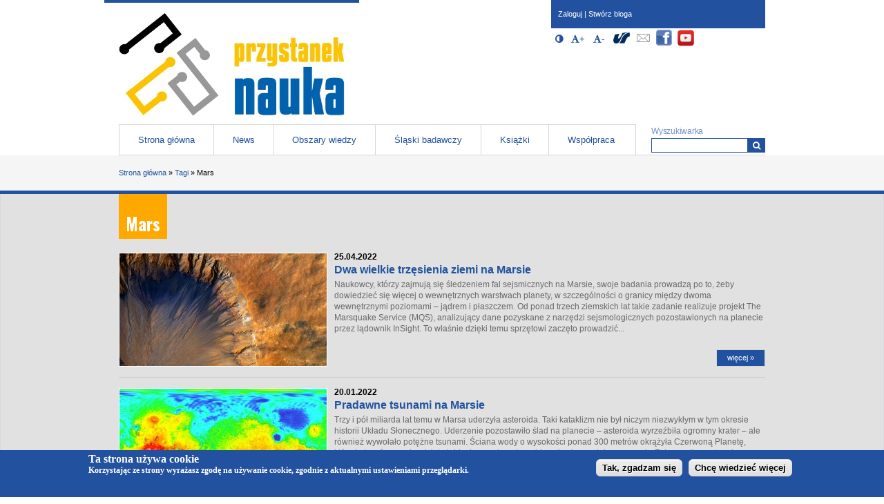

--- FILE ---
content_type: text/html; charset=utf-8
request_url: https://przystaneknauka.us.edu.pl/tagi/mars?page=3
body_size: 10113
content:
<!DOCTYPE html>
<html lang="pl" dir="ltr" prefix="og: http://ogp.me/ns# article: http://ogp.me/ns/article# book: http://ogp.me/ns/book# profile: http://ogp.me/ns/profile# video: http://ogp.me/ns/video# product: http://ogp.me/ns/product# content: http://purl.org/rss/1.0/modules/content/ dc: http://purl.org/dc/terms/ foaf: http://xmlns.com/foaf/0.1/ rdfs: http://www.w3.org/2000/01/rdf-schema# sioc: http://rdfs.org/sioc/ns# sioct: http://rdfs.org/sioc/types# skos: http://www.w3.org/2004/02/skos/core# xsd: http://www.w3.org/2001/XMLSchema# schema: http://schema.org/">
<head>
  <meta charset="utf-8">
<link rel="alternate" title="RSS - Mars" href="https://przystaneknauka.us.edu.pl/taxonomy/term/377/feed">
<meta about="/tagi/mars" typeof="skos:Concept" property="rdfs:label skos:prefLabel" content="Mars">
<link rel="shortcut icon" href="https://przystaneknauka.us.edu.pl/sites/default/files/favicon.png">
<meta name="viewport" content="width=device-width, initial-scale=1">
<meta name="generator" content="Drupal 7 (https://www.drupal.org)">
<link rel="canonical" href="https://przystaneknauka.us.edu.pl/tagi/mars">
<link rel="shortlink" href="https://przystaneknauka.us.edu.pl/taxonomy/term/377">
<meta property="og:site_name" content="Przystanek nauka">
<meta property="og:type" content="article">
<meta property="og:url" content="https://przystaneknauka.us.edu.pl/tagi/mars">
<meta property="og:title" content="Mars">
<meta name="twitter:card" content="summary">
<meta name="twitter:url" content="https://przystaneknauka.us.edu.pl/tagi/mars">
<meta name="twitter:title" content="Mars">
<meta itemprop="name" content="Mars">
  <title>Mars | strona 4 | Przystanek nauka</title>
  
<!--[if lt IE 9]>
<script src="https://przystaneknauka.us.edu.pl/sites/all/themes/us3/js/html5shiv.js"></script>
<![endif]-->
  <link rel="stylesheet" href="https://przystaneknauka.us.edu.pl/sites/default/files/css/css_xE-rWrJf-fncB6ztZfd2huxqgxu4WO-qwma6Xer30m4.css">
<link rel="stylesheet" href="https://przystaneknauka.us.edu.pl/sites/default/files/css/css_vZ_wrMQ9Og-YPPxa1q4us3N7DsZMJa-14jShHgRoRNo.css">
<link rel="stylesheet" href="https://przystaneknauka.us.edu.pl/sites/default/files/css/css_b3XnvWQsbppkakQWlj86z5h25eO8Nd56Z5QaFTCqOSM.css">
<link rel="stylesheet" href="https://przystaneknauka.us.edu.pl/sites/default/files/css/css_Xyf3ajq1Hwo8Bvoz5qWE-YgH77honLVfdqmrg4GBt-I.css">
<style>#sliding-popup.sliding-popup-bottom{background:#22519F;}#sliding-popup .popup-content #popup-text h2,#sliding-popup .popup-content #popup-text p{color:#ffffff !important;}
</style>
<link rel="stylesheet" href="https://przystaneknauka.us.edu.pl/sites/default/files/css/css_EC3XKd2AvoyBZnj0zIj6MdDNZwVNfP1MaOJIecXLBNQ.css">
<link rel="stylesheet" href="https://przystaneknauka.us.edu.pl/sites/default/files/css/css_PznvPRhP5PJvUSpiS5NHh5MTo2wjGdyXvAInWs6Q2h4.css">

<!--[if lt IE 9]>
<link rel="stylesheet" href="https://przystaneknauka.us.edu.pl/sites/default/files/css/css_3d3Rjn450J_UcNvfsG_5E0QYFu-u2AnvfsxvmdeuEzc.css">
<![endif]-->
  <script src="https://przystaneknauka.us.edu.pl/sites/default/files/js/js_YD9ro0PAqY25gGWrTki6TjRUG8TdokmmxjfqpNNfzVU.js"></script>
<script src="https://przystaneknauka.us.edu.pl/sites/default/files/js/js_qoRL4DAIVwBvvlFxQKxweGp-wXFogPNlEP-Y7PX3FjA.js"></script>
<script src="https://przystaneknauka.us.edu.pl/sites/default/files/js/js_oIh4ILQxAQxNHuhildXhEg6Pyk2p5D9RITNQQAmFuIE.js"></script>
<script>(function(i,s,o,g,r,a,m){i["GoogleAnalyticsObject"]=r;i[r]=i[r]||function(){(i[r].q=i[r].q||[]).push(arguments)},i[r].l=1*new Date();a=s.createElement(o),m=s.getElementsByTagName(o)[0];a.async=1;a.src=g;m.parentNode.insertBefore(a,m)})(window,document,"script","https://www.google-analytics.com/analytics.js","ga");ga("create", "UA-368050-76", {"cookieDomain":"auto"});ga("send", "pageview");</script>
<script src="https://przystaneknauka.us.edu.pl/sites/default/files/js/js_7I4wTGlm1dovQi6_Lh-ZkME9n67P67EwNmvBpxs3q_E.js"></script>
<script>jQuery.extend(Drupal.settings, {"basePath":"\/","pathPrefix":"","setHasJsCookie":0,"ajaxPageState":{"theme":"us3","theme_token":"4g0Ypryu4aZmYY-4FubGhw-Jb_zKvd0yopLrWU6cXYA","js":{"sites\/all\/modules\/accessibility\/accessibility.js":1,"sites\/all\/modules\/eu-cookie-compliance\/js\/eu_cookie_compliance.js":1,"misc\/jquery.js":1,"misc\/jquery-extend-3.4.0.js":1,"misc\/jquery-html-prefilter-3.5.0-backport.js":1,"misc\/jquery.once.js":1,"misc\/drupal.js":1,"misc\/jquery.cookie.js":1,"sites\/all\/modules\/views_slideshow\/js\/views_slideshow.js":1,"sites\/all\/modules\/beautytips\/js\/jquery.bt.min.js":1,"sites\/all\/modules\/beautytips\/js\/beautytips.min.js":1,"public:\/\/languages\/pl_FYSfEaPLpUpng2b9W08_1GNaPUCfhuur_OSSUxpwnM8.js":1,"sites\/all\/libraries\/colorbox\/jquery.colorbox-min.js":1,"sites\/all\/modules\/admin_views\/colorbox\/js\/colorbox.js":1,"sites\/all\/modules\/admin_views\/colorbox\/styles\/default\/colorbox_style.js":1,"sites\/all\/modules\/admin_views\/colorbox\/js\/colorbox_load.js":1,"sites\/all\/modules\/admin_views\/colorbox\/js\/colorbox_inline.js":1,"sites\/all\/modules\/image_caption\/image_caption.min.js":1,"sites\/all\/modules\/themekey\/themekey_redirect\/themekey_redirect.js":1,"sites\/all\/modules\/compact_forms\/compact_forms.js":1,"sites\/all\/libraries\/jquery.cycle\/jquery.cycle.all.min.js":1,"sites\/all\/modules\/views_slideshow\/contrib\/views_slideshow_cycle\/js\/views_slideshow_cycle.js":1,"sites\/all\/modules\/google_analytics\/googleanalytics.js":1,"0":1,"sites\/all\/modules\/beautytips\/other_libs\/jquery.hoverIntent.minified.js":1,"sites\/all\/libraries\/superfish\/jquery.hoverIntent.minified.js":1,"sites\/all\/libraries\/superfish\/sftouchscreen.js":1,"sites\/all\/libraries\/superfish\/sfsmallscreen.js":1,"sites\/all\/libraries\/superfish\/supposition.js":1,"sites\/all\/libraries\/superfish\/jquery.bgiframe.min.js":1,"sites\/all\/libraries\/superfish\/superfish.js":1,"sites\/all\/modules\/superfish\/superfish.js":1},"css":{"modules\/system\/system.base.css":1,"modules\/system\/system.menus.css":1,"modules\/system\/system.messages.css":1,"modules\/system\/system.theme.css":1,"sites\/all\/modules\/views_slideshow\/views_slideshow.css":1,"sites\/all\/modules\/calendar\/css\/calendar_multiday.css":1,"sites\/all\/modules\/calendar_tooltips\/calendar_tooltips.css":1,"sites\/all\/modules\/date\/date_api\/date.css":1,"sites\/all\/modules\/date\/date_popup\/themes\/datepicker.1.7.css":1,"sites\/all\/modules\/date\/date_repeat_field\/date_repeat_field.css":1,"modules\/field\/theme\/field.css":1,"modules\/node\/node.css":1,"modules\/search\/search.css":1,"modules\/user\/user.css":1,"sites\/all\/modules\/youtube\/css\/youtube.css":1,"sites\/all\/modules\/views\/css\/views.css":1,"sites\/all\/modules\/ckeditor\/css\/ckeditor.css":1,"sites\/all\/modules\/admin_views\/colorbox\/styles\/default\/colorbox_style.css":1,"sites\/all\/modules\/ctools\/css\/ctools.css":1,"sites\/all\/modules\/compact_forms\/compact_forms.css":1,"sites\/all\/modules\/accessibility\/font-awesome\/css\/font-awesome.css":1,"sites\/all\/modules\/views_slideshow\/contrib\/views_slideshow_cycle\/views_slideshow_cycle.css":1,"0":1,"sites\/all\/modules\/eu-cookie-compliance\/css\/eu_cookie_compliance.css":1,"sites\/all\/modules\/path_breadcrumbs\/css\/path_breadcrumbs.css":1,"sites\/all\/modules\/social_media_links\/social_media_links.css":1,"modules\/taxonomy\/taxonomy.css":1,"sites\/all\/libraries\/superfish\/css\/superfish.css":1,"sites\/all\/themes\/us3\/css\/style.css":1,"sites\/all\/themes\/us3\/css\/ie8.css":1}},"colorbox":{"transition":"elastic","speed":"350","opacity":"0.85","slideshow":false,"slideshowAuto":true,"slideshowSpeed":"2500","slideshowStart":"start slideshow","slideshowStop":"stop slideshow","current":"{current} \/ {total}","previous":"\u00ab Poprzednie","next":"Nast\u0119pne \u00bb","close":"Zamknij","overlayClose":true,"returnFocus":true,"maxWidth":"98%","maxHeight":"98%","initialWidth":"300","initialHeight":"250","fixed":true,"scrolling":true,"mobiledetect":true,"mobiledevicewidth":"480px","file_public_path":"\/sites\/default\/files","specificPagesDefaultValue":"admin*\nimagebrowser*\nimg_assist*\nimce*\nnode\/add\/*\nnode\/*\/edit\nprint\/*\nprintpdf\/*\nsystem\/ajax\nsystem\/ajax\/*"},"ThemeKeyRedirect":{"checkOnce":false,"redirectOnce":false},"compactForms":{"forms":["user-login-form"],"stars":1},"accessibility":{"stylepath":"\/sites\/all\/themes\/us3\/css\/contrast.css"},"viewsSlideshow":{"partnerzy-block_1_1":{"methods":{"goToSlide":["viewsSlideshowPager","viewsSlideshowSlideCounter","viewsSlideshowCycle"],"nextSlide":["viewsSlideshowPager","viewsSlideshowSlideCounter","viewsSlideshowCycle"],"pause":["viewsSlideshowControls","viewsSlideshowCycle"],"play":["viewsSlideshowControls","viewsSlideshowCycle"],"previousSlide":["viewsSlideshowPager","viewsSlideshowSlideCounter","viewsSlideshowCycle"],"transitionBegin":["viewsSlideshowPager","viewsSlideshowSlideCounter"],"transitionEnd":[]},"paused":0}},"viewsSlideshowCycle":{"#views_slideshow_cycle_main_partnerzy-block_1_1":{"num_divs":11,"id_prefix":"#views_slideshow_cycle_main_","div_prefix":"#views_slideshow_cycle_div_","vss_id":"partnerzy-block_1_1","effect":"scrollLeft","transition_advanced":1,"timeout":2000,"speed":700,"delay":0,"sync":1,"random":0,"pause":1,"pause_on_click":0,"play_on_hover":0,"action_advanced":1,"start_paused":0,"remember_slide":0,"remember_slide_days":1,"pause_in_middle":0,"pause_when_hidden":0,"pause_when_hidden_type":"full","amount_allowed_visible":"","nowrap":0,"pause_after_slideshow":0,"fixed_height":1,"items_per_slide":4,"wait_for_image_load":1,"wait_for_image_load_timeout":3000,"cleartype":0,"cleartypenobg":0,"advanced_options":"{}"}},"eu_cookie_compliance":{"popup_enabled":1,"popup_agreed_enabled":0,"popup_hide_agreed":0,"popup_clicking_confirmation":1,"popup_html_info":"\u003Cdiv\u003E\n  \u003Cdiv class =\u0022popup-content info\u0022\u003E\n    \u003Cdiv id=\u0022popup-text\u0022\u003E\n      Ta strona u\u017cywa cookie\u003Cp\u003EKorzystaj\u0105c ze strony wyra\u017casz zgod\u0119 na u\u017cywanie cookie, zgodnie z aktualnymi ustawieniami przegl\u0105darki.\u003C\/p\u003E\u003Cp\u003E\u00a0\u003C\/p\u003E    \u003C\/div\u003E\n    \u003Cdiv id=\u0022popup-buttons\u0022\u003E\n      \u003Cbutton type=\u0022button\u0022 class=\u0022agree-button\u0022\u003ETak, zgadzam si\u0119\u003C\/button\u003E\n      \u003Cbutton type=\u0022button\u0022 class=\u0022find-more-button\u0022\u003EChc\u0119 wiedzie\u0107 wi\u0119cej\u003C\/button\u003E\n    \u003C\/div\u003E\n  \u003C\/div\u003E\n\u003C\/div\u003E\n","popup_html_agreed":"\u003Cdiv\u003E\n  \u003Cdiv class =\u0022popup-content agreed\u0022\u003E\n    \u003Cdiv id=\u0022popup-text\u0022\u003E\n      \u003Ch2\u003E\u003Cspan style=\u0022font-family:arial,helvetica,sans-serif\u0022\u003EThank you for accepting cookies\u003C\/span\u003E\u003C\/h2\u003E\n\u003Cp\u003E\u003Cspan style=\u0022font-family:arial,helvetica,sans-serif\u0022\u003EYou can now hide this message or find out more about cookies.\u003C\/span\u003E\u003C\/p\u003E\n    \u003C\/div\u003E\n    \u003Cdiv id=\u0022popup-buttons\u0022\u003E\n      \u003Cbutton type=\u0022button\u0022 class=\u0022hide-popup-button\u0022\u003EUkryj\u003C\/button\u003E\n      \u003Cbutton type=\u0022button\u0022 class=\u0022find-more-button\u0022 \u003EMore info\u003C\/button\u003E\n    \u003C\/div\u003E\n  \u003C\/div\u003E\n\u003C\/div\u003E","popup_height":"auto","popup_width":"100%","popup_delay":1000,"popup_link":"http:\/\/www.us.edu.pl\/o-plikach-cookies","popup_link_new_window":1,"popup_position":null,"popup_language":"pl","domain":""},"googleanalytics":{"trackOutbound":1,"trackMailto":1,"trackDownload":1,"trackDownloadExtensions":"7z|aac|arc|arj|asf|asx|avi|bin|csv|doc(x|m)?|dot(x|m)?|exe|flv|gif|gz|gzip|hqx|jar|jpe?g|js|mp(2|3|4|e?g)|mov(ie)?|msi|msp|pdf|phps|png|ppt(x|m)?|pot(x|m)?|pps(x|m)?|ppam|sld(x|m)?|thmx|qtm?|ra(m|r)?|sea|sit|tar|tgz|torrent|txt|wav|wma|wmv|wpd|xls(x|m|b)?|xlt(x|m)|xlam|xml|z|zip","trackColorbox":1},"beautytipStyles":{"default":[],"plain":[],"netflix":{"positions":["right","left"],"fill":"#FFF","padding":5,"shadow":true,"shadowBlur":12,"strokeStyle":"#B9090B","spikeLength":50,"spikeGirth":60,"cornerRadius":10,"centerPointY":0.1,"overlap":-8,"cssStyles":{"fontSize":"12px","fontFamily":"arial,helvetica,sans-serif"}},"facebook":{"fill":"#F7F7F7","padding":8,"strokeStyle":"#B7B7B7","cornerRadius":0,"cssStyles":{"fontFamily":"\u0022lucida grande\u0022,tahoma,verdana,arial,sans-serif","fontSize":"11px"}},"transparent":{"fill":"rgba(0, 0, 0, .8)","padding":20,"strokeStyle":"#CC0","strokeWidth":3,"spikeLength":40,"spikeGirth":40,"cornerRadius":40,"cssStyles":{"color":"#FFF","fontWeight":"bold"}},"big-green":{"fill":"#00FF4E","padding":20,"strokeWidth":0,"spikeLength":40,"spikeGirth":40,"cornerRadius":15,"cssStyles":{"fontFamily":"\u0022lucida grande\u0022,tahoma,verdana,arial,sans-serif","fontSize":"14px"}},"google-maps":{"positions":["top","bottom"],"fill":"#FFF","padding":15,"strokeStyle":"#ABABAB","strokeWidth":1,"spikeLength":65,"spikeGirth":40,"cornerRadius":25,"centerPointX":0.9,"cssStyles":[]},"hulu":{"fill":"#F4F4F4","strokeStyle":"#666666","spikeLength":20,"spikeGirth":10,"width":350,"overlap":0,"centerPointY":1,"cornerRadius":0,"cssStyles":{"fontFamily":"\u0022Lucida Grande\u0022,Helvetica,Arial,Verdana,sans-serif","fontSize":"12px","padding":"10px 14px"},"shadow":true,"shadowColor":"rgba(0,0,0,.5)","shadowBlur":8,"shadowOffsetX":4,"shadowOffsetY":4}},"beautytips":{"calendar-tooltips":{"cssSelect":".calendar-calendar .mini-day-on a, .calendar-calendar .day a, .calendar-calendar .mini-day-on span, .calendar-calendar .day span","contentSelector":"$(this).next().html()","hoverIntentOpts":{"timeout":"1500","interval":0},"style":"plain","list":["contentSelector","hoverIntentOpts"]}},"superfish":{"1":{"id":"1","sf":{"animation":{"opacity":"show","height":"show"},"speed":"\u0027fast\u0027","autoArrows":false,"dropShadows":false,"disableHI":false},"plugins":{"touchscreen":{"mode":"useragent_predefined"},"smallscreen":{"mode":"window_width","breakpoint":690,"addSelected":true,"menuClasses":false,"hyperlinkClasses":false,"title":"Menu g\u0142\u00f3wne"},"supposition":true,"bgiframe":true}}},"urlIsAjaxTrusted":{"\/tagi\/mars?page=3":true,"\/tagi\/mars?destination=taxonomy\/term\/377%3Fpage%3D3":true}});</script>
  <!-- Global site tag (gtag.js) - Google Analytics -->
<script async src="https://www.googletagmanager.com/gtag/js?id=G-D22VG9ZY3N"></script>
<script>
  window.dataLayer = window.dataLayer || [];
  function gtag(){dataLayer.push(arguments);}
  gtag('js', new Date());

  gtag('config', 'G-D22VG9ZY3N');
</script>
</head>
<body class="html not-front not-logged-in no-sidebars page-taxonomy page-taxonomy-term page-taxonomy-term- page-taxonomy-term-377 i18n-pl no-slider" >
  <div id="skip-link"><div class="wrapper">
    <a href="#main-content" class="element-invisible element-focusable">Przejdź do treści</a>
  </div></div>
    <div id="page">  
  <header id="header" role="banner"><div class="wrapper clearfix">
    <div class="sitename-logo">
      <a class="logo" href="/" rel="home"><img src="https://przystaneknauka.us.edu.pl/sites/default/files/logo.jpg" alt="Strona główna"></a>      <h1 class="sitename element-invisible">
        <span class="name">Przystanek nauka</span>
        <span class="slogan"><span class="dash"> - </span>portal Uniwesytetu Śląskiego w Katowicach</span>      </h1>
    </div>
    <nav id="navigation" role="navigation" class="clearfix">
        <div class="region region-navigation">
    <div id="block-superfish-1" class="block block-superfish ">
    <h2 class="title block-title element-invisible">Menu główne</h2>    <ul id="superfish-1" class="menu sf-menu sf-main-menu sf-horizontal sf-style-none clearfix"><li id="menu-237-1" class="first sf-depth-1 sf-no-children"><a href="/" title="" class="sf-depth-1">Strona główna</a></li><li id="menu-640-1" class="middle sf-depth-1 sf-no-children"><a href="/news" class="sf-depth-1">News</a></li><li id="menu-1169-1" class="middle sf-depth-1 menuparent"><a href="#" title="" class="sf-depth-1 menuparent nolink">Obszary wiedzy</a><ul><li id="menu-1179-1" class="first sf-depth-2 sf-no-children"><a href="/obszary-wiedzy/astronomia" title="Astronomia" class="sf-depth-2">Astronomia</a></li><li id="menu-1181-1" class="middle sf-depth-2 sf-no-children"><a href="/obszary-wiedzy/biologia" title="Biologia" class="sf-depth-2">Biologia</a></li><li id="menu-1177-1" class="middle sf-depth-2 sf-no-children"><a href="/obszary-wiedzy/chemia" title="Chemia" class="sf-depth-2">Chemia</a></li><li id="menu-1188-1" class="middle sf-depth-2 sf-no-children"><a href="/obszary-wiedzy/ekonomia" title="Ekonomia" class="sf-depth-2">Ekonomia</a></li><li id="menu-2030-1" class="middle sf-depth-2 sf-no-children"><a href="/obszary-wiedzy/filozofia" title="Filozofia" class="sf-depth-2">Filozofia</a></li><li id="menu-1176-1" class="middle sf-depth-2 sf-no-children"><a href="/obszary-wiedzy/fizyka" title="Fizyka" class="sf-depth-2">Fizyka</a></li><li id="menu-1641-1" class="middle sf-depth-2 sf-no-children"><a href="/obszary-wiedzy/historia-archeologia" title="Historia / Archeologia" class="sf-depth-2">Historia / Archeologia</a></li><li id="menu-1178-1" class="middle sf-depth-2 sf-no-children"><a href="/obszary-wiedzy/informatyka" title="Informatyka" class="sf-depth-2">Informatyka</a></li><li id="menu-1175-1" class="middle sf-depth-2 sf-no-children"><a href="/obszary-wiedzy/matematyka" title="Matematyka" class="sf-depth-2">Matematyka</a></li><li id="menu-1184-1" class="middle sf-depth-2 sf-no-children"><a href="/obszary-wiedzy/medycyna-zdrowie" title="Medycyna / Zdrowie" class="sf-depth-2">Medycyna / Zdrowie</a></li><li id="menu-1170-1" class="middle sf-depth-2 sf-no-children"><a href="/obszary-wiedzy/nauki-humanistyczne" title="Nauki humanistyczne" class="sf-depth-2">Nauki humanistyczne</a></li><li id="menu-1183-1" class="middle sf-depth-2 sf-no-children"><a href="/obszary-wiedzy/nauki-o-ziemi" title="Nauki o Ziemi" class="sf-depth-2">Nauki o Ziemi</a></li><li id="menu-1172-1" class="middle sf-depth-2 sf-no-children"><a href="/obszary-wiedzy/nauki-spoleczne" title="Nauki społeczne" class="sf-depth-2">Nauki społeczne</a></li><li id="menu-1182-1" class="middle sf-depth-2 sf-no-children"><a href="/obszary-wiedzy/ochrona-srodowiska" title="Ochrona środowiska" class="sf-depth-2">Ochrona środowiska</a></li><li id="menu-1716-1" class="middle sf-depth-2 sf-no-children"><a href="/obszary-wiedzy/pedagogika" title="Pedagogika" class="sf-depth-2">Pedagogika</a></li><li id="menu-1173-1" class="middle sf-depth-2 sf-no-children"><a href="/obszary-wiedzy/prawo" title="Prawo" class="sf-depth-2">Prawo</a></li><li id="menu-1171-1" class="middle sf-depth-2 sf-no-children"><a href="/obszary-wiedzy/psychologia" title="Psychologia" class="sf-depth-2">Psychologia</a></li><li id="menu-1185-1" class="middle sf-depth-2 sf-no-children"><a href="/obszary-wiedzy/rolnictwo-lesnictwo" title="Rolnictwo / Leśnictwo" class="sf-depth-2">Rolnictwo / Leśnictwo</a></li><li id="menu-2166-1" class="middle sf-depth-2 sf-no-children"><a href="/obszary-wiedzy/socjologia" title="Socjologia" class="sf-depth-2">Socjologia</a></li><li id="menu-1186-1" class="middle sf-depth-2 sf-no-children"><a href="/obszary-wiedzy/sztuka-architektura" title="Sztuka / Architektura" class="sf-depth-2">Sztuka / Architektura</a></li><li id="menu-1180-1" class="middle sf-depth-2 sf-no-children"><a href="/obszary-wiedzy/technika-nowe-technologie-materialoznawstwo" title="Technika / Nowe technologie / Materiałoznawstwo" class="sf-depth-2">Technika / Nowe technologie / Materiałoznawstwo</a></li><li id="menu-1174-1" class="last sf-depth-2 sf-no-children"><a href="/obszary-wiedzy/teologia-religioznawstwo" title="Teologia / Religioznawstwo" class="sf-depth-2">Teologia / Religioznawstwo</a></li></ul></li><li id="menu-1632-1" class="middle sf-depth-1 menuparent"><a href="#" title="" class="sf-depth-1 menuparent nolink">Śląski badawczy</a><ul><li id="menu-2570-1" class="first sf-depth-2 sf-no-children"><a href="/potencjal-us/badania-na-uniwersytecie-slaskim" title="Badania na Uniwersytecie Śląskim" class="sf-depth-2">Badania na Uniwersytecie Śląskim</a></li><li id="menu-1635-1" class="last sf-depth-2 sf-no-children"><a href="/potencjal-us/wynalazki-patenty" title="Wynalazki / Patenty" class="sf-depth-2">Wynalazki / Patenty</a></li></ul></li><li id="menu-2169-1" class="middle sf-depth-1 sf-no-children"><a href="/ksiazki" class="sf-depth-1">Książki</a></li><li id="menu-1202-1" class="last sf-depth-1 sf-no-children"><a href="/wspolpraca-z-portalem" title="" class="sf-depth-1">Współpraca</a></li></ul></div>
  </div>
              <div class="region region-search">
    <div id="block-search-form" class="block block-search ">
        <form role="search" class="search-block-form" action="/tagi/mars?page=3" method="post" id="search-block-form" accept-charset="UTF-8"><div>      <h2 class="element-invisible">Formularz wyszukiwania</h2>
    <div class="form-item form-type-searchfield form-item-search-block-form">
  <label for="edit-search-block-form--2">Wyszukiwarka </label>
 <input title="Wprowadź słowa, które mają zostać wyszukane." type="search" id="edit-search-block-form--2" name="search_block_form" value="" size="15" maxlength="128" class="form-text form-search" />
</div>
<div class="form-actions form-wrapper" id="edit-actions"><button aria-label="Wyszukiwarka" type="submit" id="edit-submit" name="op" value="&lt;i aria-hidden-&quot;true&quot;=&quot;&quot; class=&quot;fa fa-search&quot;&gt;&lt;/i&gt;" class="form-submit"><i aria-hidden-"true"="" class="fa fa-search"></i></button></div><input type="hidden" name="form_build_id" value="form-3oIuuEabiyTyWKd-z77hLd3fAm0dEd1yxqvRNov4-24" />
<input type="hidden" name="form_id" value="search_block_form" />

</div></form></div>
  </div>
      <div class="accessibility_options">
           </div>
        <div class="region region-social">
    <div id="block-user-login" class="block block-user ">
        <form action="/tagi/mars?destination=taxonomy/term/377%3Fpage%3D3" method="post" id="user-login-form" accept-charset="UTF-8"><div><div id="user-login-block-container" class="clearfix">
  <div class="links">
    <a href="/user">Zaloguj</a> | <a href="/user/register">Stwórz bloga</a> 
  </div>
</div></div></form></div>
<div id="block-accessibility-accessibility-block" class="block block-accessibility ">
        <h2 class="title block-title element-invisible">Opcje dostępności (wymagają javascript oraz obsługi local storage)</h2>
<button type="button" class="contrast-switcher form-button" title="Włącz/Wyłącz Wysoki kontrast" value="Włącz/Wyłącz Wysoki kontrast"><i aria-hidden-"true" class="fa fa-adjust"></i><span class="element-invisible">Włącz/Wyłącz Wysoki kontrast</span></button><button type="button" class="fontsize-up form-button" title="Powiększ czcionkę" value="Powiększ czcionkę"><i aria-hidden-"true" class="fa fa-font"></i><span role="presentation"><b>+</b></span><span class="element-invisible">Powiększ czcionkę</span></button><button type="button" class="fontsize-down form-button" title="Zmniejsz czcionkę" value="Zmniejsz czcionkę"><i aria-hidden-"true" class="fa fa-font"></i><span role="presentation">-</span><span class="element-invisible">Zmniejsz czcionkę</span></button></div>
<div id="block-social-media-links-social-media-links" class="block block-social-media-links ">
    <h2 class="title block-title element-invisible">Społeczności</h2>    <ul class="social-media-links platforms inline horizontal"><li  class="us first"><a href="http://www.us.edu.pl" rel="nofollow" title="Uniwersytet Śląski"><img src="https://przystaneknauka.us.edu.pl/sites/all/libraries/customicons/24/us.png" alt="Uniwersytet Śląski icon" /></a></li><li  class="email"><a href="mailto:przystaneknauka@us.edu.pl" rel="nofollow" title="E-Mail"><img src="https://przystaneknauka.us.edu.pl/sites/all/libraries/customicons/24/email.png" alt="E-Mail icon" /></a></li><li  class="facebook"><a href="https://www.facebook.com/przystaneknauka" rel="nofollow" title="Facebook"><img src="https://przystaneknauka.us.edu.pl/sites/all/libraries/customicons/24/facebook.png" alt="Facebook icon" /></a></li><li  class="youtube last"><a href="http://www.youtube.com/UniwersytetSlaski" rel="nofollow" title="YouTube"><img src="https://przystaneknauka.us.edu.pl/sites/all/libraries/customicons/24/youtube.png" alt="YouTube icon" /></a></li></ul></div>
  </div>
        <div class="region region-sponsors">
    <div id="block-block-11" class="block block-block ">
        <p> </p>
</div>
  </div>
    </nav>
  </div></header>
    <main id="main-content" role="main">
  <div class="path-breadcrumbs"><div class="wrapper"><h2 class="element-invisible">Jesteś tutaj</h2><div class="breadcrumb"><div class="inline odd first" itemscope itemtype="http://data-vocabulary.org/Breadcrumb"><a href="https://przystaneknauka.us.edu.pl/" itemprop="url"><span itemprop="title">Strona główna</span></a></div> <span class="delimiter">»</span> <div class="inline even" itemscope itemtype="http://data-vocabulary.org/Breadcrumb"><a href="https://przystaneknauka.us.edu.pl/chmura-tagow" itemprop="url"><span itemprop="title">Tagi</span></a></div> <span class="delimiter">»</span> <div class="inline odd last" itemscope itemtype="http://data-vocabulary.org/Breadcrumb"><span itemprop="title">Mars</span></div></div></div></div>  <div class="outer-wrapper">
        <div class="wrapper main clearfix">
      
      <div class="main-inner">
        <div  class="main-wrapper">        
                  <header class="page-header">
                    <h2  class="title page-title">Mars</h2>
                  </header>
                                
          <div class="region region-content">
    <div id="block-system-main" class="block block-system ">
        <div class="term-listing-heading"><div id="taxonomy-term-377" class="taxonomy-term vocabulary-tags">

  
  <div class="content">
      </div>

</div>
</div><div class="view view-spisy-artyku-w view-id-spisy_artyku_w view-display-id-page_6 view-dom-id-d8cc2fea9cfcc0700a6c0eb66ab73337">
        
  
  
      <div class="view-content">
        <div class="views-row views-row-1 views-row-odd views-row-first clearfix">
      
          <a href="/artykul/dwa-wielkie-trzesienia-ziemi-na-marsie"><img typeof="foaf:Image" src="https://przystaneknauka.us.edu.pl/sites/default/files/styles/ikona/public/field/image/esp_040663_1415a.jpg?itok=XDxG9IHp&amp;c=90432e174b3888c78b2cc9fbca8b0406" alt="Krater w marsjańskim regionie Sirenum Fossae" title="Krater w marsjańskim regionie Sirenum Fossae, foto: NASA"></a>    
          <div class="published">25.04.2022</div>    
          <h3 class="title node-title"><a href="/artykul/dwa-wielkie-trzesienia-ziemi-na-marsie">Dwa wielkie trzęsienia ziemi na Marsie</a></h3>    
          <div class="node-body"><p>Naukowcy, którzy zajmują się śledzeniem fal sejsmicznych na Marsie, swoje badania prowadzą po to, żeby dowiedzieć się więcej o wewnętrznych warstwach planety, w szczególności o granicy między dwoma wewnętrznymi poziomami – jądrem i płaszczem. Od ponad trzech ziemskich lat takie zadanie realizuje projekt The Marsquake Service (MQS), analizujący dane pozyskane z narzędzi sejsmologicznych pozostawionych na planecie przez lądownik InSight. To właśnie dzięki temu sprzętowi zaczęto prowadzić...</p></div>    
          <div class="read-more"><a href="/artykul/dwa-wielkie-trzesienia-ziemi-na-marsie">więcej »</a></div>    </div>
  <div class="views-row views-row-2 views-row-even clearfix">
      
          <a href="/artykul/pradawne-tsunami-na-marsie"><img typeof="foaf:Image" src="https://przystaneknauka.us.edu.pl/sites/default/files/styles/ikona/public/field/image/mars_3.jpg?itok=_fO-mvFm&amp;c=2a1de5560283cc316eb6145e55d147cf" alt="Zmiany wysokości wskazują, gdzie Mars mógł kiedyś mieć rozległy północny ocean | Image Credit: Mars Orbiter Laser Altimeter Science Team/NASA " title="Zmiany wysokości wskazują, gdzie Mars mógł kiedyś mieć rozległy północny ocean | Image Credit: Mars Orbiter Laser Altimeter Science Team/NASA "></a>    
          <div class="published">20.01.2022</div>    
          <h3 class="title node-title"><a href="/artykul/pradawne-tsunami-na-marsie">Pradawne tsunami na Marsie</a></h3>    
          <div class="node-body"><p>Trzy i pół miliarda lat temu w Marsa uderzyła asteroida. Taki kataklizm nie był niczym niezwykłym w tym okresie historii Układu Słonecznego. Uderzenie pozostawiło ślad na planecie – asteroida wyrzeźbiła ogromny krater – ale również wywołało potężne tsunami. Ściana wody o wysokości ponad 300 metrów okrążyła Czerwoną Planetę, która była wówczas bardziej niebieska, ponieważ znajdowało się na niej sporo wody. Fala spadła następnie na ląd, tworząc dziwne formy lądowe. Od 2017 roku Francois...</p></div>    
          <div class="read-more"><a href="/artykul/pradawne-tsunami-na-marsie">więcej »</a></div>    </div>
  <div class="views-row views-row-3 views-row-odd views-row-last clearfix">
      
          <a href="/artykul/po-co-nam-mars"><img typeof="foaf:Image" src="https://przystaneknauka.us.edu.pl/sites/default/files/styles/ikona/public/field/image/pia24346_06_marsperseverance_landinggraphics_gradient_rover.jpg?itok=c6G433rQ&amp;c=a4aa544a70c01284e913c84701815818" alt="Łazik marsjański Perseverance | Image credit: NASA" title="Łazik marsjański Perseverance | Image credit: NASA"></a>    
          <div class="published">12.01.2022</div>    
          <h3 class="title node-title"><a href="/artykul/po-co-nam-mars">Po co nam Mars?</a></h3>    
          <div class="node-body"><p><strong>Weronika Cygan: Wysłaliśmy na Marsa sporo łazików, sond i satelitów, które w ciągu ostatnich dekad dostarczyły nam mnóstwa danych. Wydaje się, że poznaliśmy już Marsa całkiem dobrze. Czy może nas jeszcze czymś zaskoczyć?</strong></p>

<p>Natalia Zalewska: Mars cały czas nas zaskakuje: kiedyś kanałami, potem brakiem wody w tych kanałach, teraz historią wody na tej planecie. Wydaje mi się, że ostatnim zaskoczeniem było sfotografowanie osadów delty przez łazik Perseverance, które...</p></div>    
          <div class="read-more"><a href="/artykul/po-co-nam-mars">więcej »</a></div>    </div>
    </div>
  
      <h2 class="element-invisible">Strony</h2><div class="item-list"><ul class="pager"><li class="pager-first first"><a title="Przejdź do pierwszej strony" href="/tagi/mars">« pierwsza</a></li>
<li class="pager-previous"><a title="Przejdź do poprzedniej strony" href="/tagi/mars?page=2">‹ poprzednia</a></li>
<li class="pager-item"><a title="Przejdź do strony 1" href="/tagi/mars">1</a></li>
<li class="pager-item"><a title="Przejdź do strony 2" href="/tagi/mars?page=1">2</a></li>
<li class="pager-item"><a title="Przejdź do strony 3" href="/tagi/mars?page=2">3</a></li>
<li class="pager-current">4</li>
<li class="pager-item"><a title="Przejdź do strony 5" href="/tagi/mars?page=4">5</a></li>
<li class="pager-item"><a title="Przejdź do strony 6" href="/tagi/mars?page=5">6</a></li>
<li class="pager-item"><a title="Przejdź do strony 7" href="/tagi/mars?page=6">7</a></li>
<li class="pager-item"><a title="Przejdź do strony 8" href="/tagi/mars?page=7">8</a></li>
<li class="pager-item"><a title="Przejdź do strony 9" href="/tagi/mars?page=8">9</a></li>
<li class="pager-ellipsis">…</li>
<li class="pager-next"><a title="Przejdź do następnej strony" href="/tagi/mars?page=4">następna ›</a></li>
<li class="pager-last last"><a title="Przejdź do ostatniej strony" href="/tagi/mars?page=19">ostatnia »</a></li>
</ul></div>  
  
  
  
  
</div></div>
  </div>
        </div>              </div>
                      </div>
  </div></main>
  <footer id="footer" class="two-regions"><div class="wrapper clearfix">
      <div class="region region-footer-top">
    <div id="block-views-partnerzy-block-1" class="block block-views ">
        <div class="view view-partnerzy view-id-partnerzy view-display-id-block_1 clearfix view-dom-id-9463591d9e0d4e93b5360d3b9021cf74">
        
  
  
      <div class="view-content">
      
  <div class="skin-default">
    
    <div id="views_slideshow_cycle_main_partnerzy-block_1_1" class="views_slideshow_cycle_main views_slideshow_main"><div id="views_slideshow_cycle_teaser_section_partnerzy-block_1_1" class="views-slideshow-cycle-main-frame views_slideshow_cycle_teaser_section">
  <div id="views_slideshow_cycle_div_partnerzy-block_1_1_0" class="views-slideshow-cycle-main-frame-row views_slideshow_cycle_slide views_slideshow_slide views-row-1 views-row-first views-row-odd" >
  <div class="views-slideshow-cycle-main-frame-row-item views-row views-row-0 views-row-odd views-row-first">
    
  <div>        <div><a href="http://www.ccpress.pl/"><img typeof="foaf:Image" src="https://przystaneknauka.us.edu.pl/sites/default/files/styles/medium/public/copernicus_center_press_logotyp.jpg?itok=ux-sz5wk" width="220" height="84" alt="Copernicus Center Press"></a></div>  </div></div>
<div class="views-slideshow-cycle-main-frame-row-item views-row views-row-1 views-row-even views-row-first">
    
  <div>        <div><a href="http://www.ciniba.edu.pl/"><img typeof="foaf:Image" src="https://przystaneknauka.us.edu.pl/sites/default/files/styles/medium/public/logotyp_ciniba.jpg?itok=WoBTekMK" width="220" height="125" alt="Centrum Informacji Naukowej i Biblioteka Akademicka"></a></div>  </div></div>
<div class="views-slideshow-cycle-main-frame-row-item views-row views-row-2 views-row-odd views-row-first">
    
  <div>        <div><a href="http://jurapark.pl/"><img typeof="foaf:Image" src="https://przystaneknauka.us.edu.pl/sites/default/files/styles/medium/public/logotyp_juraparku.png?itok=1iqnN9z1" width="220" height="220" alt="JuraPark"></a></div>  </div></div>
<div class="views-slideshow-cycle-main-frame-row-item views-row views-row-3 views-row-even views-row-first">
    
  <div>        <div><a href="http://www.juraparkkrasiejow.pl/park-ewolucji/"><img typeof="foaf:Image" src="https://przystaneknauka.us.edu.pl/sites/default/files/styles/medium/public/logotyp_pniec_krasiejow.png?itok=8rK3qqFT" width="220" height="220" alt="Park Nauki i Ewolucji Człowieka w Krasiejowie"></a></div>  </div></div>
</div>
<div id="views_slideshow_cycle_div_partnerzy-block_1_1_1" class="views-slideshow-cycle-main-frame-row views_slideshow_cycle_slide views_slideshow_slide views-row-2 views_slideshow_cycle_hidden views-row-even" >
  <div class="views-slideshow-cycle-main-frame-row-item views-row views-row-0 views-row-odd">
    
  <div>        <div><a href="http://www.synchrotron.uj.edu.pl/solaris"><img typeof="foaf:Image" src="https://przystaneknauka.us.edu.pl/sites/default/files/styles/medium/public/logotyp_solaris.jpg?itok=3E0xPvje" width="220" height="80" alt="Narodowe Centrum Promieniowania Synchrotornowego Solaris"></a></div>  </div></div>
<div class="views-slideshow-cycle-main-frame-row-item views-row views-row-1 views-row-even">
    
  <div>        <div><a href="http://www.ncbj.gov.pl/"><img typeof="foaf:Image" src="https://przystaneknauka.us.edu.pl/sites/default/files/styles/medium/public/ncbj_poziom.jpg?itok=jQVJz5h3" width="220" height="156" alt="Narodowe Centrum Badań Jądrowych"></a></div>  </div></div>
<div class="views-slideshow-cycle-main-frame-row-item views-row views-row-2 views-row-odd">
    
  <div>        <div><a href="http://www.smcebi.us.edu.pl/"><img typeof="foaf:Image" src="https://przystaneknauka.us.edu.pl/sites/default/files/styles/medium/public/smcebi_logotyp.png?itok=t_-DrC_g" width="220" height="94" alt="Śląskie Międzyuczelniane Centrum Edukacji i Badań Interdyscyplinarnych"></a></div>  </div></div>
<div class="views-slideshow-cycle-main-frame-row-item views-row views-row-3 views-row-even">
    
  <div>        <div><a href="http://gazeta.us.edu.pl/"><img typeof="foaf:Image" src="https://przystaneknauka.us.edu.pl/sites/default/files/styles/medium/public/image3.png?itok=7FtenF7c" width="220" height="58" alt="Gazeta Uniwersytecka UŚ"></a></div>  </div></div>
</div>
<div id="views_slideshow_cycle_div_partnerzy-block_1_1_2" class="views-slideshow-cycle-main-frame-row views_slideshow_cycle_slide views_slideshow_slide views-row-3 views_slideshow_cycle_hidden views-row-last views-row-odd" >
  <div class="views-slideshow-cycle-main-frame-row-item views-row views-row-0 views-row-odd views-row-last">
    
  <div>        <div><a href="http://wydawnictwo.us.edu.pl/"><img typeof="foaf:Image" src="https://przystaneknauka.us.edu.pl/sites/default/files/styles/medium/public/logotyp_wydawnictwa_us.jpg?itok=kk3WP3dd" width="220" height="37" alt="Wydawnictwo UŚ"></a></div>  </div></div>
<div class="views-slideshow-cycle-main-frame-row-item views-row views-row-1 views-row-even views-row-last">
    
  <div>        <div><a href="http://www.planetarium.edu.pl"><img typeof="foaf:Image" src="https://przystaneknauka.us.edu.pl/sites/default/files/styles/medium/public/logotyp_planetarium_slaskiego.jpg?itok=9vDat_iG" width="220" height="170" alt="Planetarium Śląskie"></a></div>  </div></div>
<div class="views-slideshow-cycle-main-frame-row-item views-row views-row-2 views-row-odd views-row-last">
    
  <div>        <div><a href="http://www.slaskifestiwalnauki.pl/"><img typeof="foaf:Image" src="https://przystaneknauka.us.edu.pl/sites/default/files/styles/medium/public/sfn_logo.jpg?itok=-JXz3NLq" width="220" height="220" alt="Śląski Festiwal Nuki"></a></div>  </div></div>
</div>
</div>
</div>
      </div>
    </div>
  
  
  
  
  
  
</div></div>
  </div>
      <div class="region region-footer-left">
    <div id="block-block-5" class="block block-block ">
        <p><a href="http://www.us.edu.pl/"><img alt="Uniwersytet Śląski w  Katowicach" src="/sites/default/files/resize/uniwersytet-slaski_logo_poziome_rgb-393x66.png" style="height:66px; margin-bottom:10px; max-width:393px; width:393px" width="393" height="66" /></a></p>
</div>
  </div>
      <div class="region region-footer-right">
    <div id="block-block-9" class="block block-block ">
        <p><strong>Przystanek Nauka</strong><br />
	tel. 32 359 19 64<br />
	e-mail: <a href="mailto:przystaneknauka@us.edu.pl">przystaneknauka@us.edu.pl</a><br />
	ul. Bankowa 12<br />
	40-007 Katowice</p>
</div>
  </div>
    	<p>Copyright © 2014-2025 Uniwersytet Śląski w Katowicach. Wszelkie prawa zastrzeżone. <span style="float:right">realizacja <a href="http://www.vermont.pl" style="font-style:normal" title="www.vermont.pl - strony internetowe">Vermont</a></span></p>

  </div></footer>
</div>
  <script src="https://przystaneknauka.us.edu.pl/sites/default/files/js/js_3d9Ve-OybnWjvL_06SloR_d3SL63KjxOMuET7T7lPX0.js"></script>
</body>
</html>


--- FILE ---
content_type: text/css
request_url: https://przystaneknauka.us.edu.pl/sites/default/files/css/css_PznvPRhP5PJvUSpiS5NHh5MTo2wjGdyXvAInWs6Q2h4.css
body_size: 7960
content:
@import url(https://fonts.googleapis.com/css?family=Oswald:400,700&subset=latin-ext);html,body,div,span,applet,object,iframe,h1,h2,h3,h4,h5,h6,p,blockquote,pre,a,abbr,acronym,address,big,cite,code,del,dfn,em,img,ins,kbd,q,s,samp,small,strike,strong,sub,sup,tt,var,b,u,i,center,dl,dt,dd,ol,ul,li,fieldset,form,label,legend,table,caption,tbody,tfoot,thead,article,aside,canvas,details,embed,figure,figcaption,footer,header,hgroup,menu,nav,output,ruby,section,summary,time,mark,audio,video,main{border:0;font-size:100%;font:inherit;vertical-align:baseline;margin:0;padding:0}article,aside,details,figcaption,figure,footer,header,hgroup,menu,nav,section,main{display:block}body{line-height:1}ol,ul{list-style:none}blockquote,q{quotes:none}blockquote:before,blockquote:after,q:before,q:after{content:none}#page{font-family:arial,sans-serif;font-size:62.5%;}img{-ms-interpolation-mode:bicubic;}strong{font-weight:bold;}p{margin-bottom:20px;}.title{font-family:"Oswald",verdana,georgia,serif;}.page-title,.node-title{font-size:2.5em;margin-bottom:20px;}.page-header{margin-top:-40px;}.page-title{display:inline-block;font-weight:bold;padding:30px 10px 10px;color:#fff;background:#FFA800;*zoom:1;*display:inline;}.maintenance-page #header{margin:50px 0 30px;text-align:center}.maintenance-page h1{font-size:2.5em;margin:5px 0 20px;}.maintenance-page #site-slogan{font-size:1.6em;margin:10px 0;}.maintenance-page #main{text-align:center;font-size:1.5em;margin:5px 0;}.block-title,.slide-title{font-size:2.4em;line-height:1.2;padding:4px 0;margin-bottom:10px;}h3,.block-node-title{font-size:1.3em;margin-bottom:15px;}.breadcrumb,.easy-breadcrumb{font-size:1.1em;line-height:50px;}.breadcrumb a,.easy-breadcrumb a{color:#22529f;text-decoration:none;}.breadcrumb a:hover,.breadcrumb a:focus,.easy-breadcrumb a:hover,.easy-breadcrumb a:focus{text-decoration:underline;}.wrapper{margin:0 auto;padding:0 10px;position:relative;max-width:318px;}#header,#main-content,#footer{font-family:arial,sans-serif;}.sitename-logo{display:inline-block;border-top:4px solid #22529F;padding:14px 21px 0;margin-bottom:10px;position:relative;left:-21px;}.logo{display:block;};.logo img{max-width:100%;height:auto;}.region-search{height:40px;}#main-content{background:#f5f5f5;}#main-content .outer-wrapper{background:#e1e1e1;border:1px solid #d8d8da;border-width:0 1px 0 1px;padding:40px 0 0;position:relative;box-shadow:0 -5px 0 0 #22529F,0 5px 0 0 #22529F;z-index:10;}#main-content .wrapper.main{}.front #main-content .outer-wrapper,.front-view #main-content .outer-wrapper{padding-top:20px;}.front .main-inner{}.with-slider #main-content .outer-wrapper{top:130px;}.no-slider #main-content{padding-bottom:50px;}.slider{margin-bottom:-105px;}ul.tabs{font-size:1.2em;}ul.tabs.primary.front-view{font-family:georgia,serif;border:none;text-transform:uppercase;font-size:1.8em;line-height:1;margin:0;padding:0;margin-bottom:10px;}.tabs.primary.front-view li{border-left:none;background:#FFA800;text-transform:uppercase;float:left;margin:0;position:relative;}.tabs.primary.front-view li:after{content:"|";color:#800000;float:left;margin-top:14px;}.tabs.primary.front-view li:hover,.tabs.primary.front-view li.active{box-shadow:inset -5px 0 0 #FFA800,inset 0 -5px 0  #22529F;}.tabs.primary.front-view li:first-of-type:hover,.tabs.primary.front-view li.active:first-of-type{box-shadow:inset 5px 0 0 #FFA800,inset -5px 0 0 #FFA800,inset 0 -5px 0  #22529F;}.tabs.primary.front-view li:first-child{padding-left:10px;}.tabs.primary.front-view li:last-child{padding-right:10px;}.tabs.primary.front-view li:last-child:after{display:none;}.tabs.primary.front-view a{display:block;float:left;color:#800000;border:none;background:none;display:block;margin:15px;padding:0;}.tabs.primary.front-view a:hover,.tabs.primary.front-view a.active{border:none;background:none;}.messages{font-size:1.4em;}.messages-wrapper{padding-bottom:40px;margin-top:-40px;}.front .messages-wrapper{padding-bottom:0;margin-top:0;}.node-unpublished{outline:10px solid #fff4f4;margin-top:10px;}.node-article.node-teaser,.node-ksiazka.node-teaser{max-width:300px;position:relative;margin:0 auto;}.node-article.node-teaser{}.node-article.node-teaser .node-header{position:absolute;width:300px;bottom:1px;left:1px;}.node-ksiazka.node-teaser .node-header,.node-movie.node-teaser .node-header{position:absolute;width:185px;height:163px;top:0;left:115px;}.node-article.node-teaser .title.node-title,.node-ksiazka.node-teaser .title.node-title{font-size:1.6em;background:rgba(255,255,255,0.8);margin:0;padding:10px;}.node-ksiazka.node-teaser .title.node-title,.node-movie.node-teaser .title.node-title{height:145px;}.node-movie.node-teaser .title.node-title{background:#fff;}.node-blog.node-teaser a{text-decoration:none;color:#22529F;}.node-blog.node-teaser a:hover,.node-blog.node-teaser a:focus{text-decoration:underline;}.node-blog.node-teaser .title.node-title{font-size:1.8em;margin-bottom:10px;}.node-blog .submitted{font-size:1em;margin-bottom:10px;margin-top:0;}.node-article .submitted,.node-ksiazka .submitted{margin-bottom:10px;margin-top:-5px;}.node-ksiazka.node-teaser .node-title:before,.node-movie.node-teaser .node-title:before{display:block;content:'Nowa książka';margin-bottom:15px;}.node-movie.node-teaser .node-title:before{content:'Nowy film';}.node-article.node-teaser .node-title a,.node-ksiazka.node-teaser .node-title a,.node-blog.node-teaser .node-title a,.node-article.node-e-wyklad .node-title a{text-decoration:none;color:#22529F;}.node-article.node-teaser .node-title a:hover,.node-ksiazka.node-teaser .node-title a:hover,.node-blog.node-teaser .node-title a:hover,.node-article.node-e-wyklad .node-title a:hover,.node-article.node-teaser .node-title a:focus,.node-ksiazka.node-teaser .node-title a:focus,.node-blog.node-teaser .node-title a:focus,.node-article.node-e-wyklad .node-title a:focus{text-decoration:underline;}.node-ksiazka .content .field-label{font-weight:bold;float:left;margin-right:5px;}.node-ksiazka .content .field-label{font-weight:bold;float:left;margin-right:5px;}.node-ksiazka .content .field-name-field-rok-i-miejsce-wydania{margin-bottom:20px;}.node img{border:1px solid #fff;}.node .minplayer-default-logo img{border:none;}.node-footer{clear:both;font-size:1.2em;line-height:1.4;margin-bottom:20px;}.node-teaser .node-footer{padding:0;margin-bottom:15px;}.node .user-picture{float:left;margin-right:10px;}.node .user-picture img{width:75px;height:auto;}.node .author{font-size:1.4em;}.node .content,#footer,.submitted{font-size:1.2em;line-height:1.4;}.headline{font-size:1.4em;color:#22529f;line-height:1.4;}.block-system .content a{color:#22529F;text-decoration:underline;}.block-system .content a:hover,.block-system .content a:focus{text-decoration:none;}.page-search .block-system{font-size:1.2em;line-height:1.4;}.content-bottom{clear:both;margin-top:20px;padding-top:20px;padding-bottom:80px;background:#B7B7B7;}.content-bottom a:hover,.content-bottom a:focus{text-decoration:underline;}.content-bottom .region{float:left;width:100%;margin:0;font-size:1.1em;line-height:1.5;color:#3F3F3F}.content-bottom .region .block{width:285px;margin:0 auto;}ul.custom-pager{clear:both;margin:10px 0;text-align:center;}ul.custom-pager  li{float:none;display:inline;margin:0 20px;font-family:"Oswald",verdana,georgia,serif;}#footer{color:#979797;}#footer{}#footer strong{color:#707070;}#footer a{color:#22529F;text-decoration:underline;font-style:italic;}#footer a:hover,#footer a:focus{text-decoration:underline;}.with-slider #footer{padding-top:160px;}.no-slider #footer{padding-top:50px;background-position:center -110px;}.field-name-field-image{float:left;width:300px;margin:0 20px 0 0;clear:left;}.field-name-field-image img,.field-name-field-zdecie-przewodnie img{display:block;width:100%;height:auto;margin:0;padding:0;}.node-ksiazka.node-teaser .field-name-field-image img{width:auto;}.field-name-field-zdecie-przewodnie{border:1px solid #fff;}.node-teaser .field-name-field-image{float:none;margin:0;}.field-name-field-opis-bloga{margin-top:20px;font-size:1.2em;color:#353535;font-weight:bold;line-height:1.4;}.page-node .node-blog .field-name-field-image{margin-bottom:10px;}.field-name-field-image .caption{font-size:0.9em;text-align:center;}.image-caption{text-align:center;color:#22529f;font-size:0.9em;}.field-tags{margin-top:20px;}.field-name-field-galeria{margin-top:5px;margin-right:20px;float:left;clear:left;}.field-name-field-galeria .field-item{float:left;margin-bottom:5px;}.field-name-field-galeria .field-item.item-1,.field-name-field-galeria .field-item.item-3,.field-name-field-galeria .field-item.item-5,.field-name-field-galeria .field-item.item-7{margin-right:10px;}.field-group-inline{clear:both;text-align:left;margin-bottom:10px;}.field -group-inline div{display:inline !important;}@media screen and (min-width:640px){.field-group-inline{float:left;margin-left:324px;}}@media screen and (max-width:690px){.field-group-inline{margin-left:324px;}}.field-name-field-media-url,.field-name-field-media-upload{float:left;width:302px;margin-bottom:20px;}.field-name-field-media-url .field-item,.field-name-field-media-upload .field-item{margin-bottom:10px;}.field-name-field-zdecie-przewodnie img{border}.node-blog .field-name-field-media-url,.node-blog .field-name-field-media-upload{margin-bottom:10px;margin-right:20px;}.field-group-inline .field-group-inline-item{float:left;}.field-group-label{float:left !important;margin-right:5px;}.field-group-inline-separator{display:inline;margin:0;}.fb_iframe_widget{float:right;clear:both;margin-bottom:20px 0;}.block-cumulus{margin-bottom:20px;}.block-cumulus .more-link a{font-size:1.2em;text-decoration:none;color:#22529F;}.region-content-bottom{border-top:1px solid #AAAAAA;margin-top:20px;padding-top:15px;}.region-content-bottom .title.block-title{font-family:arial;font-size:1.6em;color:#1F4B96;font-weight:normal;}.region-content-bottom .title.block-node-title{font-family:arial;margin-top:5px;}.region-content-bottom .title.block-node-title a{color:#22529f;text-decoration:none;}.region-content-bottom .title.block-node-title a:hover,.region-content-bottom .title.block-node-title a:focus{color:#22529f;text-decoration:underline;}.calendar.legend{width:auto;margin:20px 0;font-size:1.2em;}.calendar.legend .legend-item{margin-right:20px;}.calendar.legend .stripe{display:inline-block;width:1em;line-height:1;margin-right:5px;}.region-facebook{position:relative;background:#fff;}.region-facebook .block{position:relative;z-index:200;background:#fff;}.social-media-links{float:right;}.social-media-links.inline li{margin:0;}.social-media-links li.last{padding-right:0;}.block-social-media-links,.block-accessibility{display:inline-block;}.block-search{display:block;}.horizontal-tab-button,.cas-link,.uncas-link,#edit-cas-login-redirection-message{font-size:1.2em;}.cas-link a,.uncas-link a,#edit-cas-login-redirection-message{color:#22529f;text-decoration:none;}.cas-link a:hover,.uncas-link a:hover{text-decoration:underline;}#edit-cas-login-redirection-message{font-weight:bold}.node .field-name-body ul  li{list-style:disc;margin-left:20px;}.node .field-name-body ul  li   li{list-style:circle;}.node .field-name-body ol  li{list-style:decimal;margin-left:20px;}.node .field-name-body ol[type="a"]  li{list-style:lower-latin;}.node .field-name-body table{}.node .field-name-body table,.node .field-name-body td,.node .field-name-body th{border-width:auto;border-color:#bbb;border-style:solid;}.node .field-name-body td,.node .field-name-body th{padding:auto;margin:auto;}.node .field-name-body th{font-weight:bold;}.node .field-name-body sup,.node .field-name-body sub{font-size:0.8em;line-height:1;}.node .field-name-body sub{position:relative;top:0.2em;}.node .field-name-body sup{vertical-align:top;}.node .field-name-body em{font-style:italic}.node .field-name-body u{text-decoration:underline}.node .field-name-body pre{font-family:monospace;font-size:1.2em;}#tagcanvas-1{}.block-tagadelic{margin-bottom:5px;}.block-system  .tagadelic .item-list{margin-bottom:20px;}.block-system  .tagadelic .item-list li{font-size:1.2em;float:left;margin-right:5px;padding:0;line-height:24px;height:24px;}.block-system  .tagadelic .item-list li.last{margin-bottom:30px;}.block-system  .tagadelic .item-list li a{color:#22529f;text-decoration:none;}.block-system  .tagadelic .item-list li a:hover,.block-system  .tagadelic .item-list li a:focus{text-decoration:underline;}.block-tagadelic  #tagcanvas-1-container + .item-list{height:0;overflow:hidden;}.block-system  #tagcanvas-1-container{display:none;}#block-block-4  p{margin:0;}.more-tags{font-size:1.2em;color:#22529f;text-decoration:none;}.more-tags:hover,.more-tags:focus{text-decoration:underline;}#navigation{border-bottom:1px solid #d6d6d6;}#navigation .menu{border:1px solid #d6d6d6;background:#fff;position:relative;font-size:1em;}#navigation .menu ul{border:1px solid #d6d6d6;font-size:1em;background:#fff;top:43px;left:-1px;width:604px;border-radius:0;padding:0;text-align:center;}#navigation .menu li{border-right:1px solid #d6d6d6;position:static;}#navigation .menu li li{display:inline-block;float:none;width:auto;padding:0;margin:0;zoom:1;*display:inline;}#navigation .menu li.last,#navigation .menu li li{border:none;}#navigation .menu.sf-accordion{}#navigation .menu.sf-accordion li{float:none;border:none;}#navigation .menu.sf-accordion li.sf-clone-parent{display:none;}#navigation .menu a,.sf-accordion-toggle a{display:block;font-size:1.3em;line-height:43px;padding:0 11px;text-decoration:none;background:#fff;color:#22529F;-webkit-transition:all 0.4s ease-in-out;-moz-transition:all 0.4s ease-in-out;-o-transition:all 0.4s ease-in-out;transition:all 0.4s ease-in-out;}#navigation .menu li li a{line-height:40px;padding:0 10px;}#navigation .sf-menu.sf-horizontal{padding:0;}#navigation .menu.sf-accordion a{}#navigation .sf-hidden{display:none !important;}#navigation .sf-expanded{display:block !important;}#navigation .sf-clone-parent{display:none !important;}#navigation .sf-accordion li ul{position:static;border:none;width:auto;padding-left:20px;}#navigation .menu a:hover,#navigation .menu a:focus,.sf-accordion-toggle a:hover,.sf-accordion-toggle a:focus,#navigation .menu .sfHover a.menuparent{background:#d6d6d6;}#navigation .menu a.active,#navigation .menu a.active-trail,#navigation .menu .active-trail > a{background:#22529F;background:-webkit-linear-gradient(top,#4a7ac6,#1e4f9e);background:-moz-linear-gradient(top,#4a7ac6,#1e4f9e);background:-o-linear-gradient(top,#4a7ac6,#1e4f9e);background:linear-gradient(top,#4a7ac6,#1e4f9e);-ms-filter:progid:DXImageTransform.Microsoft.gradient(startColorstr=#ff4a7ac6,endColorstr=#ff1e4f9e);filter:progid:DXImageTransform.Microsoft.gradient(startColorstr=#ff4a7ac6,endColorstr=#ff1e4f9e);zoom:1;color:#fff;}.region-sidebar-second .block-title{color:#000;background:#FFBA4A;border-bottom:1px solid #fff;font-size:14px;padding:6px 5px;margin:0 0 -11px;position:relative;z-index:300;max-width:289px;margin:0 auto;}.search-block-form{margin-left:5px;height:44px;width:100%;}.search-block-form .form-item{float:left;height:44px;margin:0;}.search-block-form .form-item label{font-size:1.2em;color:#7694C6;padding:4px 0;margin-left:0;letter-spacing:-0.02em;display:block;}.search-block-form .form-item input{-webkit-appereance:none;border:1px solid #22529F;height:21px;padding:0;float:left;width:200px;display:block;-webkit-box-sizing:border-box;-moz-box-sizing:border-box;-o-box-sizing:border-box;box-sizing:border-box;}.search-block-form .form-actions{width:25px;height:21px;margin:0;overflow:hidden;display:inline-block;float:left;margin-top:20px}.search-block-form .form-actions .form-submit{display:block;width:100%;background:#22529F;border:none;color:#fff;font-size:12px;height:100%;line-height:0;cursor:pointer;}#user-login-block-container{width:290px;padding:15px 10px;background:#22519F;font-size:1.1em;color:#fff;}#user-login-block-container .form-item,#user-login-block-container .form-submit{display:block;float:left;margin-right:3px;padding:0;}#user-login-block-container .form-submit{margin-top:11px;font-size:1.2em;font-weight:bold;height:16px;width:25px;border:none;-webkit-box-sizing:content-box;-moz-box-sizing:content-box;-o-box-sizing:content-box;box-sizing:content-box;}#user-login-block-container input{border:none;border-radius:0;background:#fff;}#user-login-block-container .form-item input{width:125px;padding:0;-webkit-appereance:none;-webkit-box-sizing:content-box;-moz-box-sizing:content-box;-o-box-sizing:content-box;box-sizing:content-box;}#user-login-block-container label{color:#ccc;font-size:1em;margin-top:3px;}#user-login-block-container a{color:#fff;text-decoration:none;}.view-slider .views_slideshow_main{background:#fff;}.view-slider .views-slideshow-cycle-main-frame,.view-slider .views-slideshow-cycle-main-frame-row{height:0 !important;width:100% !important;padding-bottom:90%;padding-bottom:-webkit-calc(40.2% + 100px);padding-bottom:-moz-calc(40.2% + 100px);padding-bottom:-o-calc(40.2% + 100px);padding-bottom:calc(40.2% + 100px);}.view-slider .views-slideshow-cycle-main-frame-row{background:#fff;border:1px solid #d6d6d6;border-top:none;}.view-slider img{border-right:1px solid #d6d6d6;width:100%;height:auto;}.view-slider .slide-text-wrapper{padding:0 20px;}.view-slider .slide-text-wrapper .slide-title{margin:19px 0 10px;}.view-slider .slide-text-wrapper .slide-title a{color:#22529F;text-decoration:none;}.view-slider .slide-text-wrapper .slide-title a:hover,.view-slider .slide-text-wrapper .slide-title a:focus{color:#22529F;text-decoration:underline;}.view-slider .slide-text-wrapper .slide_body{display:none;text-align:justify;color:#878787;font-size:1.15em;line-height:1.4;height:1.4em;overflow:hidden;}.view-slider .slide-text-wrapper .slide_body p{overflow:hidden;}.view-slider .slide-text-wrapper .slide_body:after{content:"(...)"}.view-slider .slide-text-wrapper .slide_content_link{display:inline-block;background:#22529F;padding:0 15px;color:#fff;position:absolute;line-height:23px;bottom:0;right:0;font-size:1.1em;border:1px solid #d6d6d6;border-width:1px 0 0 1px;}.view-slider .slide-text-wrapper .slide_content_link a{color:#fff;text-decoration:none;}.view-slider .views-slideshow-controls-bottom{text-align:center;margin-top:8px;}.view-slider .views-slideshow-controls-bottom .widget_pager{display:inline-block;*zoom:1;*display:inline;}.view-slider .views-slideshow-controls-bottom .widget_pager .views-slideshow-pager-field-item{display:block;float:left;width:10px;height:10px;margin:0 3px;overflow:hidden;border-radius:50%;cursor:pointer;background:#d6d6d6;text-indent:-99em;}.view-slider .views-slideshow-controls-bottom .widget_pager .active{background:#22529F;}.views-slideshow-pager-fields > div{padding-left:0 !important;}.view-kalendarz.view-display-id-block_1{background:#F6F6F6;color:#000;position:relative;height:187px;max-width:300px;border:0px solid #B7B7B7;padding-bottom:50px;font-size:1.2em;margin:0 auto;}.view-kalendarz.view-display-id-block_1 .mini{width:85%;margin:0 auto;}.view-kalendarz.view-display-id-block_1 .mini tr,.view-kalendarz.view-display-id-block_1 .mini th,.view-kalendarz.view-display-id-block_1 .mini td,.view-kalendarz.view-display-id-block_1 .mini td.empty{background:none;color:#B7B7B7;text-align:center;width:15px;line-height:15px;}.view-kalendarz.view-display-id-block_1 .mini thead{margin-bottom:2px;}.view-kalendarz.view-display-id-block_1 .mini thead tr{line-height:1em;}.view-kalendarz.view-display-id-block_1 .mini td .month{width:20px;line-height:20px;margin:2px auto;}.view-kalendarz.view-display-id-block_1 .mini td.today .month{background:none;width:18px;line-height:18px;border:1px solid #f00;color:#000;}.view-kalendarz.view-display-id-block_1 .mini td.has-events .month{background:#FFA800;color:#1E4F9C;}.view-kalendarz.view-display-id-block_1 .mini td.has-events .month a{color:#1E4F9C;text-decoration:none;}.view-kalendarz.view-display-id-block_1 .mini th{border:solid #000;border-width:0 1px 0 0;color:#000;line-height:1em;margin-bottom:2px}.view-kalendarz.view-display-id-block_1 .mini th.sun{border:none;}.view-kalendarz.view-display-id-block_1 .view-header .date-nav-wrapper,.view-kalendarz.view-display-id-block_1 .view-header .date-nav-wrapper .date-nav{margin:0;padding:0;position:static;}.view-kalendarz.view-display-id-block_1 .view-header .date-nav-wrapper .date-nav h3{color:#000;text-transform:uppercase;text-align:center;font-size:1.2em;font-weight:normal;padding:10px 0;margin:0 0 10px;background:url(/sites/all/themes/us3/images/calbg.png) center bottom no-repeat;}.view-kalendarz.view-display-id-block_1 .view-header .date-nav-wrapper .date-nav h3 a{color:#000;text-decoration:none;}.view-kalendarz.view-display-id-block_1 .view-header .date-nav-wrapper .date-nav h3 a:hover{text-decoration:underline;}.view-kalendarz.view-display-id-block_1 .view-header .pager{position:absolute;bottom:0;height:31px;padding-top:1px;width:100%;background:#3883FF url(/sites/all/themes/us3/images/calbg.png) center top no-repeat;}.view-kalendarz.view-display-id-block_1 .view-header .pager .date-prev,.view-kalendarz.view-display-id-block_1 .view-header .pager .date-next{background:none;width:50%;text-align:center;border-radius:0;height:24px;line-height:24px;padding:0;font-weight:normal;background:#3883FF;top:5px;}.view-kalendarz.view-display-id-block_1 .view-header .pager .date-next{border-left:1px solid #809DC9}.view-kalendarz.view-display-id-block_1 .view-header .pager a{font-weight:normal;margin:0;color:#fff;}.view-kalendarz.view-display-id-block_1 .view-header .pager a:hover,.view-kalendarz.view-display-id-block_1 .view-header .pager a:focus{font-weight:bold;}.page-kalendarz .view-kalendarz{margin-top:-45px;}.page-kalendarz .view-kalendarz .pager,.page-kalendarz-dzien .view-kalendarz .pager{float:right;}.page-kalendarz .view-kalendarz .pager li,.page-kalendarz-dzien .view-kalendarz .pager li{position:static;float:left;border-radius:0;margin-left:20px;margin-right:0;margin-top:10px;margin-bottom:5px;}.page-kalendarz .view-kalendarz .pager li a,.page-kalendarz .view-kalendarz .pager .granular a{text-decoration:none;color:#22529F;}.page-kalendarz .view-kalendarz .pager li a:hover,.page-kalendarz .view-kalendarz .pager li a:focus,.page-kalendarz .view-kalendarz .pager .granular a:hover,.page-kalendarz .view-kalendarz .pager .granular a:focus{text-decoration:underline;}.page-kalendarz .view-kalendarz .pager .granular,.page-kalendarz-dzien .view-kalendarz .pager .granular{clear:both;float:none;text-align:center;}.page-kalendarz .view-kalendarz .pager .granular a,.page-kalendarz-dzien .view-kalendarz .pager .granular a{font-weight:bold;font-size:1.2em;color:#22529F;}.view-kalendarz .calendar-calendar .month-view .full td .stripe{height:100%;position:absolute;border-radius:0;}.view-kalendarz .calendar-calendar .day-view .item{position:relative;clear:both;min-height:185px;padding-bottom:15px;border-bottom:1px solid #ccc;margin-bottom:15px;}.view-kalendarz .calendar-calendar .calendar.dayview{background:none;margin:0;}.view-kalendarz .calendar-calendar .day-view .stripe{float:left !important;width:10px !important;margin-right:10px !important;height:165px !important;}.view-kalendarz .calendar-calendar .month-view .full td .contents{position:relative;z-index:2;padding:5px 0;font-size:1.1em;}.view-kalendarz .calendar-calendar .month-view .full{font-size:1.2em;}.view-kalendarz .calendar-calendar .month-view .full th{padding:5px 0;}.view-kalendarz .calendar-calendar .month-view .full td .continues,.view-kalendarz .calendar-calendar .month-view .full td .continuation,.view-kalendarz .calendar-calendar .month-view .full td .cutoff{display:block;position:relative;z-index:2;}.calendar-calendar .month-view .full tr.date-box{margin-bottom:-19px !important;}.calendar-calendar .month-view .full td.single-day{}.calendar-calendar .month-view .full td.single-day div.monthview{padding:0;border-radius:0;display:table;vertical-align:middle;height:100%;padding:0 5px;width:119px;}.view-kalendarz .calendar-calendar .month-view .full .single-day .inner,.view-kalendarz .calendar-calendar .month-view .full .single-day.no-entry .inner{min-height:110px;}.view-kalendarz .calendar-calendar .month-view .full .single-day .inner .view-item{height:100% !important;}.view-kalendarz .calendar-calendar .month-view .full .single-day .inner  .item{overflow:hidden;}.view-kalendarz .calendar-calendar .month-view .full .single-day .inner.items-1 .item{min-height:90px !important;height:100% !important;}.view-kalendarz .calendar-calendar .month-view .full .single-day .inner.items-2 .item{min-height:45px !important;}.view-kalendarz .calendar-calendar .month-view .full .single-day .inner.items-3 .item{min-height:30px !important;}.view-kalendarz .bt-content li{padding:2px 0;}.view-kalendarz .bt-content a{color:#707070;font-size:1.1em;text-decoration:none;}.view-kalendarz .bt-content a:hover,.view-kalendarz .bt-content a:focus{text-decoration:underline;}.view-obszary-wiedzy .views-row{font-size:1.2em;}.view-frontpage .view-content{-webkit-column-count:3;-moz-column-count:3;column-count:3;-webkit-column-width:30%;-moz-column-width:30%;column-width:30%;-webkit-column-gap:4.5%;-moz-column-gap:4.5%;column-gap:4.5%;}.view-frontpage article{display:inline-block;width:100%;margin-bottom:10px;font-size:1.2em;}.view-frontpage article .title{margin-bottom:5px;font-size:1.4em;}.view-frontpage .article-body p{margin-bottom:5px}.view-frontpage .item-list a{text-decoration:none;color:#22529F;font-size:1.2em;line-height:1.1}.view-blogerzy{}.view-blogerzy .user-picture{float:left;}.view-blogerzy img{width:75px;height:auto;border:1px solid #fff;}.view-blogerzy .views-view-grid  td{width:33%;}.view-blogerzy .views-row{clear:both;font-size:1.2em;margin-bottom:15px;padding-bottom:15px;position:relative;border-bottom:1px solid #ccc;}.view-blogerzy .views-row a{color:#22529f;text-decoration:none;}.view-blogerzy .views-row a:hover,.view-blogerzy .views-row a:focus{text-decoration:underline;}.view-blogerzy .views-row .title,.view-blogerzy .views-row .author_bio,.view-blogerzy .views-row .posts-nr,.view-blogerzy .views-row .newest.post,.view-blogerzy .views-row .blog-link{margin-left:97px;}.view-blogerzy .views-row.first-col{margin-left:0;margin-right:3.3%;}.view-blogerzy .views-row.last-col{margin-right:0;margin-left:3.3%;}#footer .view-blogerzy a{color:#22529F;}.view-blogerzy .newest-post{}.view-blogerzy .blog-link{clear:both;float:right;display:inline;background:;margin-top:15px;padding:0 15px;color:#22529F;font-size:1.1em;}.view-blogerzy .blog-link a{color:#22529F;text-decoration:none;}.view-blogerzy .blog-link a:hover,.view-blogerzy .blog-link a:focus{text-decoration:underline;}.view-blogerzy .more-link{clear:both;text-align:center;margin-bottom:20px;}.view-blogerzy .more-link a{font-size:1.4em;color:#22529f;text-decoration:none;color:#22529F;font-family:"Oswald",verdana,georgia,serif;}.view-blogerzy .more-link a:hover{text-decoration:underline;}.view-popular .views-row{float:left;width:122px;margin:0 20px 20px 0;}.view-popular img{border:1px solid #AAA;}.view-blogerzy .view-content{font-size:1em;line-height:1.4}.view-spisy-artyku-w > .view-content .views-row{margin-bottom:15px;border-bottom:1px solid #ccc;position:relative;clear:both;}.view-spisy-artyku-w.view-display-id-page  > .view-content .views-row{}.view-spisy-artyku-w > .view-content .views-row-last{border:none;margin-bottom:0;padding-bottom:0;}.view-spisy-artyku-w > .view-content .views-row img,.view-kalendarz .calendar-calendar .day-view img{float:left;margin-right:10px;border:1px solid #fff;margin-bottom:15px;}.view-kalendarz .calendar-calendar .day-view img{margin-bottom:0;}.view-spisy-artyku-w > .view-content .views-row .published{font-size:1.2em;font-weight:bold;margin-bottom:5px;}.view-spisy-artyku-w > .view-content .views-row .title,.view-kalendarz .calendar-calendar .day-view .title{font-size:1.6em;font-weight:bold;font-family:arial;margin-bottom:5px;}.view-spisy-artyku-w > .view-content .views-row .node-body,.view-kalendarz .calendar-calendar .day-view .node-body,.view-empty{font-size:1.2em;line-height:1.4;color:#686868;}.view-spisy-artyku-w > .view-content .views-row .read-more,.view-kalendarz .calendar-calendar .day-view .read-more{float:right;background:#22529F;padding:0 15px;margin-bottom:15px;color:#fff;line-height:23px;font-size:1.1em;border:1px solid #d6d6d6;}.view-spisy-artyku-w > .view-content .views-row .read-more a,.view-kalendarz .calendar-calendar .day-view .read-more a{color:#fff;text-decoration:none;}.view-spisy-artyku-w > .view-content .views-row .read-more a:hover,.view-spisy-artyku-w > .view-content .views-row .read-more a:focus,.view-kalendarz .calendar-calendar .day-view .read-more a:hover,.view-kalendarz .calendar-calendar .day-view .read-more a:focus{text-decoration:underline;}.view-spisy-artyku-w > .view-content .views-row .title a,.view-kalendarz .calendar-calendar .day-view .title a{text-decoration:none;color:#22529f;}.view-spisy-artyku-w > .view-content .views-row .title a:hover,.view-spisy-artyku-w > .view-content .views-row .title a:focus,.view-kalendarz .calendar-calendar .day-view a:hover,.view-kalendarz .calendar-calendar .day-view a:focus{text-decoration:underline;}.view-spisy-artyku-w .pager,.view-blogerzy .pager,.view-blogi .pager,.page-blog .pager{text-decoration:none;color:#22529f;font-size:1.2em;}.view-spisy-artyku-w .pager li,.view-blogerzy .pager li,.view-blogi .pager li,.page-blog .pager li{display:inline-block;line-height:10px;margin:0 5px;*zoom:1;*display:inline;}.view-spisy-artyku-w .pager .pager-item,.view-blogerzy .pager .pager-item,.view-blogi .pager .pager-item,.page-blog .pager .pager-item,.view-spisy-artyku-w .pager .pager-current,.view-blogerzy .pager .pager-current,.view-blogi .pager .pager-current,.page-blog .pager  .pager-current{width:10px;text-align:center;}.view-spisy-artyku-w .pager .pager-current,.view-blogerzy .pager .pager-current,.view-blogi .pager .pager-current,.page-blog .pager .pager-current{background:#22529f;color:#fff;font-weight:normal}.view-spisy-artyku-w .pager a,.view-blogerzy .pager a,.view-blogi .pager a,.page-blog .pager a{text-decoration:none;color:#22529f;font-size:1.2em;}#views-exposed-form-blogi-page{float:right;margin-top:20px;padding-top:20px;margin-left:0;}@media screen and (min-width:956px){#views-exposed-form-blogi-page{margin-top:0;}}#views-exposed-form-blogi-page .views-exposed-widget,#views-exposed-form-blogi-page .views-exposed-widget > *{float:left;padding-top:5px;}#views-exposed-form-blogerzy-page  .views-exposed-widget{float:none;}#views-exposed-form-blogerzy-page  .form-submit,#views-exposed-form-blogi-page  .form-submit,#user-register-form .form-submit,#user-login .form-submit,#user-pass .form-submit{display:block;width:100%;background:#22529F;border:none;color:#fff;font-size:1.2em;height:20px;padding-bottom:4px;padding-top:1px;cursor:pointer;margin-top:5px;}#views-exposed-form-blogerzy-page  .form-submit,#user-register-form .form-submit,#user-login .form-submit,#user-pass .form-submit{display:inline;width:auto;}#block-block-12{margin-top:-40px;}.page-blog- #block-views-najnowsze-wpisy-block,.page-node #block-views-najnowsze-wpisy-block,.page-blog- #block-views-najnowsze-wpisy-block-1,.page-node #block-views-najnowsze-wpisy-block-1{margin-top:0;}#block-views-najnowsze-wpisy-block h2,#block-views-najnowsze-wpisy-block-1 h2,#block-views-blogerzy-block h2,#block-views-blogerzy-block-1 h2,#block-views-exp-blogerzy-page h2,#block-block-12 h2,.view-blogi .view-header .block-title{background:#22529f;color:#fff;padding:40px 20px 20px;font-size:2em;position:relative;margin-bottom:30px;}#block-views-najnowsze-wpisy-block h2:after,#block-views-najnowsze-wpisy-block-1 h2:after,#block-views-blogerzy-block h2:after,#block-views-blogerzy-block-1 h2:after,#block-views-exp-blogerzy-page h2:after,#block-block-12 h2:after,.view-blogi .view-header .block-title:after{display:block;content:" ";height:0;width:0;overflow:hidden;border-style:solid;border-width:10px 7.5px 0 7.5px;border-color:transparent;border-top-color:#22529f;position:absolute;bottom:-10px;right:30px;}#block-views-najnowsze-wpisy-block .views-row,#block-views-najnowsze-wpisy-block-1 .views-row{border-bottom:1px solid #ccc;padding-bottom:15px;margin-bottom:15px;}#block-views-najnowsze-wpisy-block .views-row-last,#block-views-najnowsze-wpisy-block-1 .views-row-last{border-bottom:none;padding-bottom:15px;margin-bottom:0;}.node-blog .submitted{vertical-align:baseline;font-size:1.2em;}.node-blog .field-name-field-tags,.node-blog .field-name-field-tags > *{display:inline;}.node-blog .submitted,.node-blog .content,.node-article .content{color:#353535;}.node-article .content .field-name-body,.node-ksiazka .content .field-name-body{float:right;line-height:1.8;}.node-blog.node-teaser{margin-bottom:15px;border-bottom:1px solid #ccc;}.node-blog.node-teaser .content .field-name-body{margin-top:10px;line-height:1.8;}ul.inline li{padding:0;margin-right:10px;}.field-name-field-galeria{float:left;width:302px;}#block-views-najnowsze-wpisy-block .views-row .date,#block-views-najnowsze-wpisy-block-1 .views-row .date,.node-article .submitted .date,.node-blog .submitted .date,.node-ksiazka .submitted .date{display:inline-block;padding:3px 3px 2px;background:#353535;color:#fff;margin-bottom:5px;margin-right:5px;*zoom:1;*display:inline;}.node-article .submitted .author,.node-blog .submitted .author,.node-ksiazka .submitted .author{font-size:1em;}.node-article .submitted .author span,.node-blog .submitted .author span,.node-ksiazka .submitted .author span{font-weight:bold;}.node-blog .submitted .blog-name{font-size:1em;}.node-blog .submitted .blog-name span{font-weight:bold;}.node-blog .submitted .update-date span{font-weight:bold;}.node-blog .content{font-weight:}#block-views-najnowsze-wpisy-block .views-row .title,#block-views-najnowsze-wpisy-block-1 .views-row .title{clear:both;margin:5px 0;font-size:1.8em;}#block-views-najnowsze-wpisy-block .views-row .title a,#block-views-najnowsze-wpisy-block-1 .views-row .title a,#block-views-blogerzy-block-1 .views-row .title a{text-decoration:none;color:#22529f;}#block-views-najnowsze-wpisy-block .views-row .title a:hover,#block-views-najnowsze-wpisy-block .views-row .title a:focus,#block-views-najnowsze-wpisy-block-1 .views-row .title a:hover,#block-views-najnowsze-wpisy-block-1 .views-row .title a:focus,#block-views-blogerzy-block .views-row .title a:hover,#block-views-blogerzy-block .views-row .title a:focus{text-decoration:underline;}#block-views-najnowsze-wpisy-block .views-row .author,#block-views-najnowsze-wpisy-block .views-row .blog-name,#block-views-najnowsze-wpisy-block-1 .views-row .author,#block-views-najnowsze-wpisy-block-1 .views-row .blog-name{font-weight:normal;font-size:1.3em;}#block-views-najnowsze-wpisy-block .views-row .blog-name strong
  #block-views-najnowsze-wpisy-block-1 .views-row .blog-name strong{font-weight:normal;}#block-views-blogerzy-block .user-picture img{border:1px solid #fff;}.view-chmura-tagow,#block-block-8,.tag-cloud{font-size:1.2em;line-height:1.4;margin-bottom:20px;}.view-chmura-tagow a,#block-block-8 a,.tag-cloud a{color:#22529f;text-decoration:none;margin-right:10px;}.view-chmura-tagow a:after,#block-block-8 a:after,.tag-cloud a:after{content:",";}.view-chmura-tagow a:hover,#block-block-8 a:hover,.view-chmura-tagow a:focus,#block-block-8 a:focus{color:#22529f;text-decoration:underline;}.region-footer-left{clear:left;}}.view-front > .view-header,.view-front > .view-content,.view-front > .view-footer{width:100%;}.view-front .views-row{margin-bottom:14px;}.view-front .views-row .view-title{}#user-register-form label,#user-login label,#user-pass label,#views-exposed-form-blogerzy-page label,#views-exposed-form-blogi-page label,.profile .field-label{font-size:1.4em;line-height:1.4;font-family:"Oswald",verdana,georgia,serif;color:#22529F;border:none;}#views-exposed-form-blogi-page label{margin-right:10px;}#user-register-form .description,#user-login .description,#user-pass .description,#user-pass-reset div,#views-exposed-form-blogerzy-page .description,#views-exposed-form-blogerzy-page
.profile .field-name-field-imie-nazwisko{font-size:1.2em;line-height:1.4;color:#22529f;}#user-register-form .form-type-password{width:40em;}#user-register-form .password-strength-title,#user-register-form .password-strength-text{font-size:1.2em;line-height:1.4;}#user-register-form .password-indicator{height:1em;}.block-accessibility .form-button{display:inline-block;float:left;border:none;background:none;color:#22519F;cursor:pointer;height:30px;}.front #block-views-front-block-2 header,.front #block-views-front-block-2 .field-name-field-image{max-width:298px;}.front #block-views-kalendarz-block-1{margin-top:-5px}@media (max-width:327px){.logo img{width:100%;height:auto;}}@media (min-width:560px){}@media (min-width:644px){.wrapper{max-width:614px;}.one-sidebar .main-inner,.two-sidebars .main-inner{width:50%;float:left;}.region-sidebar-first,.region-sidebar-second{width:50%;float:right;margin-left:0}.node-article .content .field-name-body,.node-ksiazka .content .field-name-body{width:290px;float:right;}}@media (min-width:690px){.region-social,.credentials{position:absolute;top:0;right:10px;}.region-sponsors{position:absolute;bottom:72px;right:10px;font-size:1.2em;color:#7694C6;padding-bottom:4px;margin-left:0;letter-spacing:-0.02em;}.wrapper{max-width:660px;}.region-navigation{float:left;}.region-search{float:right;;border:none:}.accessibility_options{float:right;}.view-slider .views_slideshow_main,.view-slider .views-slideshow-cycle-main-frame,.view-slider .views-slideshow-cycle-main-frame-row{height:400px !important;width:604px !important;padding-bottom:0;}.view-slider .views_slideshow_main{margin:0 auto;}.view-slider .slide-text-wrapper .slide_body{display:inline-block;zoom:1;*display:inline;width:550px;}.view-slider img{width:auto;height:auto;}.content-bottom .region{width:50%;float:left;}#footer.two-regions .region-footer-left,#footer.two-regions .region-footer-right{float:left;width:49%;}#footer.two-regions .region-footer-left{margin-right:2%;}#footer.two-regions .region-footer-bottom{clear:both;padding-top:20px;}.node-article .content .field-name-body,.node-ksiazka .content .field-name-body{width:336px;}}@media (min-width:956px){#navigation .menu a,.sf-accordion-toggle a{padding:0 20.5px;}.wrapper{max-width:936px;}.region-search{}.region-sponsors{bottom:32px;}.search-block-form .form-item{}#navigation .menu{border-bottom:none;}.view-slider .views_slideshow_main{width:936px !important;height:270px ! important;}.view-slider .views-slideshow-cycle-main-frame,.view-slider .views-slideshow-cycle-main-frame-row{width:934px !important;height:270px !important;}.view-slider img{float:left;}.view-slider .slide-text-wrapper{float:right;width:287px;}.view-slider .slide-title{margin-bottom:20px;}.view-slider .slide-text-wrapper .slide_body{display:block;width:auto;height:auto;}.view-slider .slide-text-wrapper .slide_body:after{display:none;}.view-slider .views-slideshow-controls-bottom{width:606px;}.view-spisy-artyku-w > .view-content .views-row .read-more,.view-kalendarz .calendar-calendar .day-view .read-more{position:absolute;bottom:0;right:0;}.two-sidebars .main-inner{width:50%;float:left;margin-left:25%;margin-right:-75%;}.two-sidebars .region-sidebar-first{width:24%;float:left;margin-left:0}.page-blogi-naukowe .region-content{margin-top:50px;}.page-blogi-naukowe .region-sidebar-second p{line-height:1.6;.}.two-sidebars .region-sidebar-second{width:24%;float:right;margin-left:0;}.region-sidebar-second .block-title{color:#000;background:#FFBA4A;border-bottom:1px solid #fff;font-size:14px;padding:6px 6px;margin:0 0 -8px;position:relative;z-index:300;}.one-sidebar .main-inner{width:66%;}.sidebar-first .main-inner{margin-left:33.3%;margin-right:-99.9%;}.one-sidebar .region-sidebar-first{width:32%;float:left;}.one-sidebar .region-sidebar-second{width:32%;float:right;margin-left:-32%}.front .block-system{float:left;}.one-sidebar .view-front-with-filter .views-row,.one-sidebar .view-front .views-row{margin-bottom:14px;}.one-sidebar .view-front-with-filter .views-row-odd,.one-sidebar .view-front .views-row-odd{}.one-sidebar .view-front > .view-footer .views-row{margin-left:7px;}.view-front{position:relative;}.view-front:after{display:block;clear:both;content:'';height:0;overflow:hidden;}.view-front > .view-header{width:50%;position:absolute;bottom:0;}.view-front > .view-content{float:left;width:50%;}.view-front > .view-footer{float:left;width:50%;}.view-front > .view-footer .views-row-odd{}.view-front > .view-footer .view-content,.view-front > .view-footer .view-footer{float:none;width:100%;}.content-bottom .region{width:33%;float:left;}.node-blog .content .field-name-body,.node-article .content .field-name-body,.node-ksiazka .content .field-name-body{width:614px;}}@media (min-width:1354px){#main-content .wrapper,.front-view #main-content .wrapper.main{}#main-content .outer-wrapper{max-width:1330px;margin:0 auto;}}.view-partnerzy{margin-bottom:50px;background:#fff;}.view-partnerzy .views-row{float:left;width:210px;height:210px;margin:0 12px 14px;background:#fff;position:relative;}.view-partnerzy .views-row a{display:block;position:absolute;top:50%;left:0;transform:translateY(-50%);}.view-partnerzy .views-row img{width:100%;height:auto;}.page-partnerzy #main-content .outer-wrapper{background:#fff;}.block-system .content .field-group-inline a{text-decoration:none;}.block-system .content .field-group-inline a:hover,.block-system .content .field-group-inline a:focus{text-decoration:underline;}#page .main-wrapper .headline sup,#page .main-wrapper .headline sub{font-size:0.8em;line-height:1;}#page .main-wrapper .headline sub{position:relative;top:0.2em;}#page .main-wrapper .headline sup{vertical-align:top;}@media (min-width:767px){.field-type-text-with-summary{min-height:180px;}}.search-block-form .form-item input{width:140px;}@media (max-width:955px) and (min-width:655px){.region-navigation{float:none;}.region-search{float:none;position:absolute;right:10px;bottom:62px;}.search-block-form .form-item input{width:100%;}}.front .block-system .node{margin-bottom:10px;}.front .block-system .content a{width:100%;height:189px;display:block;}#block-system-main.block .field-name-field-image img{height:100%;width:100%;object-fit:cover;}#block-system-main.block .node-article.node-teaser .node-header{bottom:-1px;left:1px;}.view-partnerzy .views-row{height:130px;}.view-partnerzy .views-row a{display:block;position:absolute;left:0;right:0;}.view-partnerzy .views-row img{max-height:65px;text-align:center;margin:0 auto;filter:grayscale(1);object-fit:contain;}.view-partnerzy .views-row img:hover{filter:none;}@media (max-width:955px) and (min-width:655px){.one-sidebar .main-inner,.two-sidebars .main-inner{width:100%;float:none;}.view-front .view-content .views-row-1,.view-front .views-row-3,.view-footer .view-front .views-row-2{width:50%;float:left;}.view-front .view-content .views-row-2,.view-footer .view-front .views-row-1,.view-footer .view-front .views-row-3{width:50%;float:right;}.region-sidebar-first,.region-sidebar-second{width:100%;float:none;}#block-views-kalendarz-block-1{float:right;width:50%;}#block-views-front-block-2{float:left;width:50%;}.node-article.node-teaser{margin-left:15px;}#views_slideshow_cycle_main_slider-block_1{height:400px;}.view-slider .views-slideshow-cycle-main-frame-row{height:50px!important}}@media (max-width:655px){.view-slider .views-slideshow-cycle-main-frame-row{height:100px!important}#views_slideshow_cycle_main_slider-block_1{height:330px;}}.view-partnerzy{width:100%;overflow:hidden;}@media (max-width:955px){.region region-footer-top{text-align:center;}#views_slideshow_cycle_teaser_section_partnerzy-block_2_1{text-align:center;margin:0 auto;}.region.region-footer-left img{width:100%!important;height:auto!important;}}@media (min-width:660px){#superfish-1.menu.sf-menu{display:flex;justify-content:space-between;align-items:center;flex-wrap:wrap;}#superfish-1.menu.sf-menu li{flex:auto;float:none;text-align:center;}#superfish-1.menu.sf-menu li a{text-align:center;}}@media (min-width:955px){#block-views-partnerzy-block-2{display:none}.region.region-navigation{width:80%;}}@media (max-width:955px){#block-views-partnerzy-block-1{display:none}#block-views-partnerzy-block-2{display:block}}.field-type-text-with-summary{min-height:200px;}.field-name-field-adres-url-video-youtube iframe{margin:10px 0;}@media (max-width:955px){.content-bottom .region.region-triptych-first,.content-bottom .region.region-triptych-middle,.content-bottom .region.region-triptych-last{margin-top:10px;margin-bottom:10px;}}
